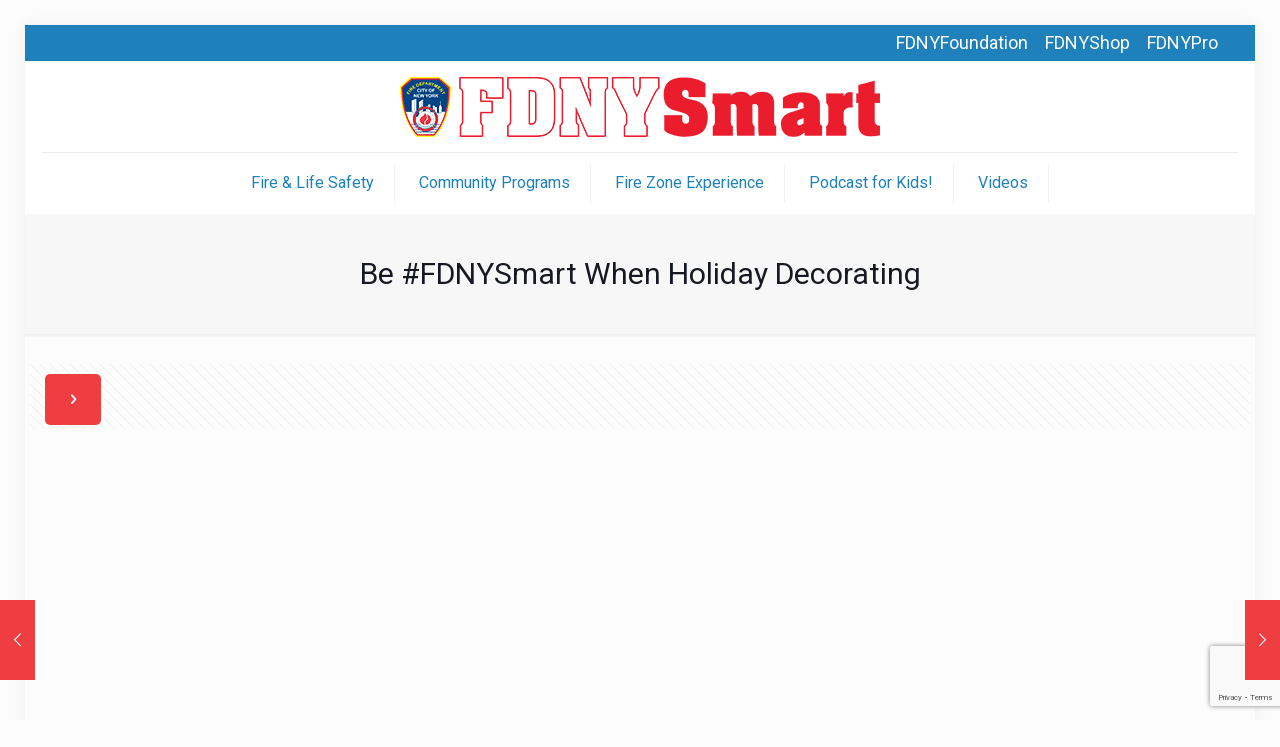

--- FILE ---
content_type: text/html; charset=utf-8
request_url: https://www.google.com/recaptcha/api2/anchor?ar=1&k=6LcE2bQbAAAAAMYzffhTPHMxMghZebKWgzCRmPg2&co=aHR0cHM6Ly93d3cuZmRueXNtYXJ0Lm9yZzo0NDM.&hl=en&v=PoyoqOPhxBO7pBk68S4YbpHZ&size=invisible&anchor-ms=20000&execute-ms=30000&cb=kjexiza3bgtj
body_size: 49839
content:
<!DOCTYPE HTML><html dir="ltr" lang="en"><head><meta http-equiv="Content-Type" content="text/html; charset=UTF-8">
<meta http-equiv="X-UA-Compatible" content="IE=edge">
<title>reCAPTCHA</title>
<style type="text/css">
/* cyrillic-ext */
@font-face {
  font-family: 'Roboto';
  font-style: normal;
  font-weight: 400;
  font-stretch: 100%;
  src: url(//fonts.gstatic.com/s/roboto/v48/KFO7CnqEu92Fr1ME7kSn66aGLdTylUAMa3GUBHMdazTgWw.woff2) format('woff2');
  unicode-range: U+0460-052F, U+1C80-1C8A, U+20B4, U+2DE0-2DFF, U+A640-A69F, U+FE2E-FE2F;
}
/* cyrillic */
@font-face {
  font-family: 'Roboto';
  font-style: normal;
  font-weight: 400;
  font-stretch: 100%;
  src: url(//fonts.gstatic.com/s/roboto/v48/KFO7CnqEu92Fr1ME7kSn66aGLdTylUAMa3iUBHMdazTgWw.woff2) format('woff2');
  unicode-range: U+0301, U+0400-045F, U+0490-0491, U+04B0-04B1, U+2116;
}
/* greek-ext */
@font-face {
  font-family: 'Roboto';
  font-style: normal;
  font-weight: 400;
  font-stretch: 100%;
  src: url(//fonts.gstatic.com/s/roboto/v48/KFO7CnqEu92Fr1ME7kSn66aGLdTylUAMa3CUBHMdazTgWw.woff2) format('woff2');
  unicode-range: U+1F00-1FFF;
}
/* greek */
@font-face {
  font-family: 'Roboto';
  font-style: normal;
  font-weight: 400;
  font-stretch: 100%;
  src: url(//fonts.gstatic.com/s/roboto/v48/KFO7CnqEu92Fr1ME7kSn66aGLdTylUAMa3-UBHMdazTgWw.woff2) format('woff2');
  unicode-range: U+0370-0377, U+037A-037F, U+0384-038A, U+038C, U+038E-03A1, U+03A3-03FF;
}
/* math */
@font-face {
  font-family: 'Roboto';
  font-style: normal;
  font-weight: 400;
  font-stretch: 100%;
  src: url(//fonts.gstatic.com/s/roboto/v48/KFO7CnqEu92Fr1ME7kSn66aGLdTylUAMawCUBHMdazTgWw.woff2) format('woff2');
  unicode-range: U+0302-0303, U+0305, U+0307-0308, U+0310, U+0312, U+0315, U+031A, U+0326-0327, U+032C, U+032F-0330, U+0332-0333, U+0338, U+033A, U+0346, U+034D, U+0391-03A1, U+03A3-03A9, U+03B1-03C9, U+03D1, U+03D5-03D6, U+03F0-03F1, U+03F4-03F5, U+2016-2017, U+2034-2038, U+203C, U+2040, U+2043, U+2047, U+2050, U+2057, U+205F, U+2070-2071, U+2074-208E, U+2090-209C, U+20D0-20DC, U+20E1, U+20E5-20EF, U+2100-2112, U+2114-2115, U+2117-2121, U+2123-214F, U+2190, U+2192, U+2194-21AE, U+21B0-21E5, U+21F1-21F2, U+21F4-2211, U+2213-2214, U+2216-22FF, U+2308-230B, U+2310, U+2319, U+231C-2321, U+2336-237A, U+237C, U+2395, U+239B-23B7, U+23D0, U+23DC-23E1, U+2474-2475, U+25AF, U+25B3, U+25B7, U+25BD, U+25C1, U+25CA, U+25CC, U+25FB, U+266D-266F, U+27C0-27FF, U+2900-2AFF, U+2B0E-2B11, U+2B30-2B4C, U+2BFE, U+3030, U+FF5B, U+FF5D, U+1D400-1D7FF, U+1EE00-1EEFF;
}
/* symbols */
@font-face {
  font-family: 'Roboto';
  font-style: normal;
  font-weight: 400;
  font-stretch: 100%;
  src: url(//fonts.gstatic.com/s/roboto/v48/KFO7CnqEu92Fr1ME7kSn66aGLdTylUAMaxKUBHMdazTgWw.woff2) format('woff2');
  unicode-range: U+0001-000C, U+000E-001F, U+007F-009F, U+20DD-20E0, U+20E2-20E4, U+2150-218F, U+2190, U+2192, U+2194-2199, U+21AF, U+21E6-21F0, U+21F3, U+2218-2219, U+2299, U+22C4-22C6, U+2300-243F, U+2440-244A, U+2460-24FF, U+25A0-27BF, U+2800-28FF, U+2921-2922, U+2981, U+29BF, U+29EB, U+2B00-2BFF, U+4DC0-4DFF, U+FFF9-FFFB, U+10140-1018E, U+10190-1019C, U+101A0, U+101D0-101FD, U+102E0-102FB, U+10E60-10E7E, U+1D2C0-1D2D3, U+1D2E0-1D37F, U+1F000-1F0FF, U+1F100-1F1AD, U+1F1E6-1F1FF, U+1F30D-1F30F, U+1F315, U+1F31C, U+1F31E, U+1F320-1F32C, U+1F336, U+1F378, U+1F37D, U+1F382, U+1F393-1F39F, U+1F3A7-1F3A8, U+1F3AC-1F3AF, U+1F3C2, U+1F3C4-1F3C6, U+1F3CA-1F3CE, U+1F3D4-1F3E0, U+1F3ED, U+1F3F1-1F3F3, U+1F3F5-1F3F7, U+1F408, U+1F415, U+1F41F, U+1F426, U+1F43F, U+1F441-1F442, U+1F444, U+1F446-1F449, U+1F44C-1F44E, U+1F453, U+1F46A, U+1F47D, U+1F4A3, U+1F4B0, U+1F4B3, U+1F4B9, U+1F4BB, U+1F4BF, U+1F4C8-1F4CB, U+1F4D6, U+1F4DA, U+1F4DF, U+1F4E3-1F4E6, U+1F4EA-1F4ED, U+1F4F7, U+1F4F9-1F4FB, U+1F4FD-1F4FE, U+1F503, U+1F507-1F50B, U+1F50D, U+1F512-1F513, U+1F53E-1F54A, U+1F54F-1F5FA, U+1F610, U+1F650-1F67F, U+1F687, U+1F68D, U+1F691, U+1F694, U+1F698, U+1F6AD, U+1F6B2, U+1F6B9-1F6BA, U+1F6BC, U+1F6C6-1F6CF, U+1F6D3-1F6D7, U+1F6E0-1F6EA, U+1F6F0-1F6F3, U+1F6F7-1F6FC, U+1F700-1F7FF, U+1F800-1F80B, U+1F810-1F847, U+1F850-1F859, U+1F860-1F887, U+1F890-1F8AD, U+1F8B0-1F8BB, U+1F8C0-1F8C1, U+1F900-1F90B, U+1F93B, U+1F946, U+1F984, U+1F996, U+1F9E9, U+1FA00-1FA6F, U+1FA70-1FA7C, U+1FA80-1FA89, U+1FA8F-1FAC6, U+1FACE-1FADC, U+1FADF-1FAE9, U+1FAF0-1FAF8, U+1FB00-1FBFF;
}
/* vietnamese */
@font-face {
  font-family: 'Roboto';
  font-style: normal;
  font-weight: 400;
  font-stretch: 100%;
  src: url(//fonts.gstatic.com/s/roboto/v48/KFO7CnqEu92Fr1ME7kSn66aGLdTylUAMa3OUBHMdazTgWw.woff2) format('woff2');
  unicode-range: U+0102-0103, U+0110-0111, U+0128-0129, U+0168-0169, U+01A0-01A1, U+01AF-01B0, U+0300-0301, U+0303-0304, U+0308-0309, U+0323, U+0329, U+1EA0-1EF9, U+20AB;
}
/* latin-ext */
@font-face {
  font-family: 'Roboto';
  font-style: normal;
  font-weight: 400;
  font-stretch: 100%;
  src: url(//fonts.gstatic.com/s/roboto/v48/KFO7CnqEu92Fr1ME7kSn66aGLdTylUAMa3KUBHMdazTgWw.woff2) format('woff2');
  unicode-range: U+0100-02BA, U+02BD-02C5, U+02C7-02CC, U+02CE-02D7, U+02DD-02FF, U+0304, U+0308, U+0329, U+1D00-1DBF, U+1E00-1E9F, U+1EF2-1EFF, U+2020, U+20A0-20AB, U+20AD-20C0, U+2113, U+2C60-2C7F, U+A720-A7FF;
}
/* latin */
@font-face {
  font-family: 'Roboto';
  font-style: normal;
  font-weight: 400;
  font-stretch: 100%;
  src: url(//fonts.gstatic.com/s/roboto/v48/KFO7CnqEu92Fr1ME7kSn66aGLdTylUAMa3yUBHMdazQ.woff2) format('woff2');
  unicode-range: U+0000-00FF, U+0131, U+0152-0153, U+02BB-02BC, U+02C6, U+02DA, U+02DC, U+0304, U+0308, U+0329, U+2000-206F, U+20AC, U+2122, U+2191, U+2193, U+2212, U+2215, U+FEFF, U+FFFD;
}
/* cyrillic-ext */
@font-face {
  font-family: 'Roboto';
  font-style: normal;
  font-weight: 500;
  font-stretch: 100%;
  src: url(//fonts.gstatic.com/s/roboto/v48/KFO7CnqEu92Fr1ME7kSn66aGLdTylUAMa3GUBHMdazTgWw.woff2) format('woff2');
  unicode-range: U+0460-052F, U+1C80-1C8A, U+20B4, U+2DE0-2DFF, U+A640-A69F, U+FE2E-FE2F;
}
/* cyrillic */
@font-face {
  font-family: 'Roboto';
  font-style: normal;
  font-weight: 500;
  font-stretch: 100%;
  src: url(//fonts.gstatic.com/s/roboto/v48/KFO7CnqEu92Fr1ME7kSn66aGLdTylUAMa3iUBHMdazTgWw.woff2) format('woff2');
  unicode-range: U+0301, U+0400-045F, U+0490-0491, U+04B0-04B1, U+2116;
}
/* greek-ext */
@font-face {
  font-family: 'Roboto';
  font-style: normal;
  font-weight: 500;
  font-stretch: 100%;
  src: url(//fonts.gstatic.com/s/roboto/v48/KFO7CnqEu92Fr1ME7kSn66aGLdTylUAMa3CUBHMdazTgWw.woff2) format('woff2');
  unicode-range: U+1F00-1FFF;
}
/* greek */
@font-face {
  font-family: 'Roboto';
  font-style: normal;
  font-weight: 500;
  font-stretch: 100%;
  src: url(//fonts.gstatic.com/s/roboto/v48/KFO7CnqEu92Fr1ME7kSn66aGLdTylUAMa3-UBHMdazTgWw.woff2) format('woff2');
  unicode-range: U+0370-0377, U+037A-037F, U+0384-038A, U+038C, U+038E-03A1, U+03A3-03FF;
}
/* math */
@font-face {
  font-family: 'Roboto';
  font-style: normal;
  font-weight: 500;
  font-stretch: 100%;
  src: url(//fonts.gstatic.com/s/roboto/v48/KFO7CnqEu92Fr1ME7kSn66aGLdTylUAMawCUBHMdazTgWw.woff2) format('woff2');
  unicode-range: U+0302-0303, U+0305, U+0307-0308, U+0310, U+0312, U+0315, U+031A, U+0326-0327, U+032C, U+032F-0330, U+0332-0333, U+0338, U+033A, U+0346, U+034D, U+0391-03A1, U+03A3-03A9, U+03B1-03C9, U+03D1, U+03D5-03D6, U+03F0-03F1, U+03F4-03F5, U+2016-2017, U+2034-2038, U+203C, U+2040, U+2043, U+2047, U+2050, U+2057, U+205F, U+2070-2071, U+2074-208E, U+2090-209C, U+20D0-20DC, U+20E1, U+20E5-20EF, U+2100-2112, U+2114-2115, U+2117-2121, U+2123-214F, U+2190, U+2192, U+2194-21AE, U+21B0-21E5, U+21F1-21F2, U+21F4-2211, U+2213-2214, U+2216-22FF, U+2308-230B, U+2310, U+2319, U+231C-2321, U+2336-237A, U+237C, U+2395, U+239B-23B7, U+23D0, U+23DC-23E1, U+2474-2475, U+25AF, U+25B3, U+25B7, U+25BD, U+25C1, U+25CA, U+25CC, U+25FB, U+266D-266F, U+27C0-27FF, U+2900-2AFF, U+2B0E-2B11, U+2B30-2B4C, U+2BFE, U+3030, U+FF5B, U+FF5D, U+1D400-1D7FF, U+1EE00-1EEFF;
}
/* symbols */
@font-face {
  font-family: 'Roboto';
  font-style: normal;
  font-weight: 500;
  font-stretch: 100%;
  src: url(//fonts.gstatic.com/s/roboto/v48/KFO7CnqEu92Fr1ME7kSn66aGLdTylUAMaxKUBHMdazTgWw.woff2) format('woff2');
  unicode-range: U+0001-000C, U+000E-001F, U+007F-009F, U+20DD-20E0, U+20E2-20E4, U+2150-218F, U+2190, U+2192, U+2194-2199, U+21AF, U+21E6-21F0, U+21F3, U+2218-2219, U+2299, U+22C4-22C6, U+2300-243F, U+2440-244A, U+2460-24FF, U+25A0-27BF, U+2800-28FF, U+2921-2922, U+2981, U+29BF, U+29EB, U+2B00-2BFF, U+4DC0-4DFF, U+FFF9-FFFB, U+10140-1018E, U+10190-1019C, U+101A0, U+101D0-101FD, U+102E0-102FB, U+10E60-10E7E, U+1D2C0-1D2D3, U+1D2E0-1D37F, U+1F000-1F0FF, U+1F100-1F1AD, U+1F1E6-1F1FF, U+1F30D-1F30F, U+1F315, U+1F31C, U+1F31E, U+1F320-1F32C, U+1F336, U+1F378, U+1F37D, U+1F382, U+1F393-1F39F, U+1F3A7-1F3A8, U+1F3AC-1F3AF, U+1F3C2, U+1F3C4-1F3C6, U+1F3CA-1F3CE, U+1F3D4-1F3E0, U+1F3ED, U+1F3F1-1F3F3, U+1F3F5-1F3F7, U+1F408, U+1F415, U+1F41F, U+1F426, U+1F43F, U+1F441-1F442, U+1F444, U+1F446-1F449, U+1F44C-1F44E, U+1F453, U+1F46A, U+1F47D, U+1F4A3, U+1F4B0, U+1F4B3, U+1F4B9, U+1F4BB, U+1F4BF, U+1F4C8-1F4CB, U+1F4D6, U+1F4DA, U+1F4DF, U+1F4E3-1F4E6, U+1F4EA-1F4ED, U+1F4F7, U+1F4F9-1F4FB, U+1F4FD-1F4FE, U+1F503, U+1F507-1F50B, U+1F50D, U+1F512-1F513, U+1F53E-1F54A, U+1F54F-1F5FA, U+1F610, U+1F650-1F67F, U+1F687, U+1F68D, U+1F691, U+1F694, U+1F698, U+1F6AD, U+1F6B2, U+1F6B9-1F6BA, U+1F6BC, U+1F6C6-1F6CF, U+1F6D3-1F6D7, U+1F6E0-1F6EA, U+1F6F0-1F6F3, U+1F6F7-1F6FC, U+1F700-1F7FF, U+1F800-1F80B, U+1F810-1F847, U+1F850-1F859, U+1F860-1F887, U+1F890-1F8AD, U+1F8B0-1F8BB, U+1F8C0-1F8C1, U+1F900-1F90B, U+1F93B, U+1F946, U+1F984, U+1F996, U+1F9E9, U+1FA00-1FA6F, U+1FA70-1FA7C, U+1FA80-1FA89, U+1FA8F-1FAC6, U+1FACE-1FADC, U+1FADF-1FAE9, U+1FAF0-1FAF8, U+1FB00-1FBFF;
}
/* vietnamese */
@font-face {
  font-family: 'Roboto';
  font-style: normal;
  font-weight: 500;
  font-stretch: 100%;
  src: url(//fonts.gstatic.com/s/roboto/v48/KFO7CnqEu92Fr1ME7kSn66aGLdTylUAMa3OUBHMdazTgWw.woff2) format('woff2');
  unicode-range: U+0102-0103, U+0110-0111, U+0128-0129, U+0168-0169, U+01A0-01A1, U+01AF-01B0, U+0300-0301, U+0303-0304, U+0308-0309, U+0323, U+0329, U+1EA0-1EF9, U+20AB;
}
/* latin-ext */
@font-face {
  font-family: 'Roboto';
  font-style: normal;
  font-weight: 500;
  font-stretch: 100%;
  src: url(//fonts.gstatic.com/s/roboto/v48/KFO7CnqEu92Fr1ME7kSn66aGLdTylUAMa3KUBHMdazTgWw.woff2) format('woff2');
  unicode-range: U+0100-02BA, U+02BD-02C5, U+02C7-02CC, U+02CE-02D7, U+02DD-02FF, U+0304, U+0308, U+0329, U+1D00-1DBF, U+1E00-1E9F, U+1EF2-1EFF, U+2020, U+20A0-20AB, U+20AD-20C0, U+2113, U+2C60-2C7F, U+A720-A7FF;
}
/* latin */
@font-face {
  font-family: 'Roboto';
  font-style: normal;
  font-weight: 500;
  font-stretch: 100%;
  src: url(//fonts.gstatic.com/s/roboto/v48/KFO7CnqEu92Fr1ME7kSn66aGLdTylUAMa3yUBHMdazQ.woff2) format('woff2');
  unicode-range: U+0000-00FF, U+0131, U+0152-0153, U+02BB-02BC, U+02C6, U+02DA, U+02DC, U+0304, U+0308, U+0329, U+2000-206F, U+20AC, U+2122, U+2191, U+2193, U+2212, U+2215, U+FEFF, U+FFFD;
}
/* cyrillic-ext */
@font-face {
  font-family: 'Roboto';
  font-style: normal;
  font-weight: 900;
  font-stretch: 100%;
  src: url(//fonts.gstatic.com/s/roboto/v48/KFO7CnqEu92Fr1ME7kSn66aGLdTylUAMa3GUBHMdazTgWw.woff2) format('woff2');
  unicode-range: U+0460-052F, U+1C80-1C8A, U+20B4, U+2DE0-2DFF, U+A640-A69F, U+FE2E-FE2F;
}
/* cyrillic */
@font-face {
  font-family: 'Roboto';
  font-style: normal;
  font-weight: 900;
  font-stretch: 100%;
  src: url(//fonts.gstatic.com/s/roboto/v48/KFO7CnqEu92Fr1ME7kSn66aGLdTylUAMa3iUBHMdazTgWw.woff2) format('woff2');
  unicode-range: U+0301, U+0400-045F, U+0490-0491, U+04B0-04B1, U+2116;
}
/* greek-ext */
@font-face {
  font-family: 'Roboto';
  font-style: normal;
  font-weight: 900;
  font-stretch: 100%;
  src: url(//fonts.gstatic.com/s/roboto/v48/KFO7CnqEu92Fr1ME7kSn66aGLdTylUAMa3CUBHMdazTgWw.woff2) format('woff2');
  unicode-range: U+1F00-1FFF;
}
/* greek */
@font-face {
  font-family: 'Roboto';
  font-style: normal;
  font-weight: 900;
  font-stretch: 100%;
  src: url(//fonts.gstatic.com/s/roboto/v48/KFO7CnqEu92Fr1ME7kSn66aGLdTylUAMa3-UBHMdazTgWw.woff2) format('woff2');
  unicode-range: U+0370-0377, U+037A-037F, U+0384-038A, U+038C, U+038E-03A1, U+03A3-03FF;
}
/* math */
@font-face {
  font-family: 'Roboto';
  font-style: normal;
  font-weight: 900;
  font-stretch: 100%;
  src: url(//fonts.gstatic.com/s/roboto/v48/KFO7CnqEu92Fr1ME7kSn66aGLdTylUAMawCUBHMdazTgWw.woff2) format('woff2');
  unicode-range: U+0302-0303, U+0305, U+0307-0308, U+0310, U+0312, U+0315, U+031A, U+0326-0327, U+032C, U+032F-0330, U+0332-0333, U+0338, U+033A, U+0346, U+034D, U+0391-03A1, U+03A3-03A9, U+03B1-03C9, U+03D1, U+03D5-03D6, U+03F0-03F1, U+03F4-03F5, U+2016-2017, U+2034-2038, U+203C, U+2040, U+2043, U+2047, U+2050, U+2057, U+205F, U+2070-2071, U+2074-208E, U+2090-209C, U+20D0-20DC, U+20E1, U+20E5-20EF, U+2100-2112, U+2114-2115, U+2117-2121, U+2123-214F, U+2190, U+2192, U+2194-21AE, U+21B0-21E5, U+21F1-21F2, U+21F4-2211, U+2213-2214, U+2216-22FF, U+2308-230B, U+2310, U+2319, U+231C-2321, U+2336-237A, U+237C, U+2395, U+239B-23B7, U+23D0, U+23DC-23E1, U+2474-2475, U+25AF, U+25B3, U+25B7, U+25BD, U+25C1, U+25CA, U+25CC, U+25FB, U+266D-266F, U+27C0-27FF, U+2900-2AFF, U+2B0E-2B11, U+2B30-2B4C, U+2BFE, U+3030, U+FF5B, U+FF5D, U+1D400-1D7FF, U+1EE00-1EEFF;
}
/* symbols */
@font-face {
  font-family: 'Roboto';
  font-style: normal;
  font-weight: 900;
  font-stretch: 100%;
  src: url(//fonts.gstatic.com/s/roboto/v48/KFO7CnqEu92Fr1ME7kSn66aGLdTylUAMaxKUBHMdazTgWw.woff2) format('woff2');
  unicode-range: U+0001-000C, U+000E-001F, U+007F-009F, U+20DD-20E0, U+20E2-20E4, U+2150-218F, U+2190, U+2192, U+2194-2199, U+21AF, U+21E6-21F0, U+21F3, U+2218-2219, U+2299, U+22C4-22C6, U+2300-243F, U+2440-244A, U+2460-24FF, U+25A0-27BF, U+2800-28FF, U+2921-2922, U+2981, U+29BF, U+29EB, U+2B00-2BFF, U+4DC0-4DFF, U+FFF9-FFFB, U+10140-1018E, U+10190-1019C, U+101A0, U+101D0-101FD, U+102E0-102FB, U+10E60-10E7E, U+1D2C0-1D2D3, U+1D2E0-1D37F, U+1F000-1F0FF, U+1F100-1F1AD, U+1F1E6-1F1FF, U+1F30D-1F30F, U+1F315, U+1F31C, U+1F31E, U+1F320-1F32C, U+1F336, U+1F378, U+1F37D, U+1F382, U+1F393-1F39F, U+1F3A7-1F3A8, U+1F3AC-1F3AF, U+1F3C2, U+1F3C4-1F3C6, U+1F3CA-1F3CE, U+1F3D4-1F3E0, U+1F3ED, U+1F3F1-1F3F3, U+1F3F5-1F3F7, U+1F408, U+1F415, U+1F41F, U+1F426, U+1F43F, U+1F441-1F442, U+1F444, U+1F446-1F449, U+1F44C-1F44E, U+1F453, U+1F46A, U+1F47D, U+1F4A3, U+1F4B0, U+1F4B3, U+1F4B9, U+1F4BB, U+1F4BF, U+1F4C8-1F4CB, U+1F4D6, U+1F4DA, U+1F4DF, U+1F4E3-1F4E6, U+1F4EA-1F4ED, U+1F4F7, U+1F4F9-1F4FB, U+1F4FD-1F4FE, U+1F503, U+1F507-1F50B, U+1F50D, U+1F512-1F513, U+1F53E-1F54A, U+1F54F-1F5FA, U+1F610, U+1F650-1F67F, U+1F687, U+1F68D, U+1F691, U+1F694, U+1F698, U+1F6AD, U+1F6B2, U+1F6B9-1F6BA, U+1F6BC, U+1F6C6-1F6CF, U+1F6D3-1F6D7, U+1F6E0-1F6EA, U+1F6F0-1F6F3, U+1F6F7-1F6FC, U+1F700-1F7FF, U+1F800-1F80B, U+1F810-1F847, U+1F850-1F859, U+1F860-1F887, U+1F890-1F8AD, U+1F8B0-1F8BB, U+1F8C0-1F8C1, U+1F900-1F90B, U+1F93B, U+1F946, U+1F984, U+1F996, U+1F9E9, U+1FA00-1FA6F, U+1FA70-1FA7C, U+1FA80-1FA89, U+1FA8F-1FAC6, U+1FACE-1FADC, U+1FADF-1FAE9, U+1FAF0-1FAF8, U+1FB00-1FBFF;
}
/* vietnamese */
@font-face {
  font-family: 'Roboto';
  font-style: normal;
  font-weight: 900;
  font-stretch: 100%;
  src: url(//fonts.gstatic.com/s/roboto/v48/KFO7CnqEu92Fr1ME7kSn66aGLdTylUAMa3OUBHMdazTgWw.woff2) format('woff2');
  unicode-range: U+0102-0103, U+0110-0111, U+0128-0129, U+0168-0169, U+01A0-01A1, U+01AF-01B0, U+0300-0301, U+0303-0304, U+0308-0309, U+0323, U+0329, U+1EA0-1EF9, U+20AB;
}
/* latin-ext */
@font-face {
  font-family: 'Roboto';
  font-style: normal;
  font-weight: 900;
  font-stretch: 100%;
  src: url(//fonts.gstatic.com/s/roboto/v48/KFO7CnqEu92Fr1ME7kSn66aGLdTylUAMa3KUBHMdazTgWw.woff2) format('woff2');
  unicode-range: U+0100-02BA, U+02BD-02C5, U+02C7-02CC, U+02CE-02D7, U+02DD-02FF, U+0304, U+0308, U+0329, U+1D00-1DBF, U+1E00-1E9F, U+1EF2-1EFF, U+2020, U+20A0-20AB, U+20AD-20C0, U+2113, U+2C60-2C7F, U+A720-A7FF;
}
/* latin */
@font-face {
  font-family: 'Roboto';
  font-style: normal;
  font-weight: 900;
  font-stretch: 100%;
  src: url(//fonts.gstatic.com/s/roboto/v48/KFO7CnqEu92Fr1ME7kSn66aGLdTylUAMa3yUBHMdazQ.woff2) format('woff2');
  unicode-range: U+0000-00FF, U+0131, U+0152-0153, U+02BB-02BC, U+02C6, U+02DA, U+02DC, U+0304, U+0308, U+0329, U+2000-206F, U+20AC, U+2122, U+2191, U+2193, U+2212, U+2215, U+FEFF, U+FFFD;
}

</style>
<link rel="stylesheet" type="text/css" href="https://www.gstatic.com/recaptcha/releases/PoyoqOPhxBO7pBk68S4YbpHZ/styles__ltr.css">
<script nonce="VHCYhHds3ELvNNzO_ccAjw" type="text/javascript">window['__recaptcha_api'] = 'https://www.google.com/recaptcha/api2/';</script>
<script type="text/javascript" src="https://www.gstatic.com/recaptcha/releases/PoyoqOPhxBO7pBk68S4YbpHZ/recaptcha__en.js" nonce="VHCYhHds3ELvNNzO_ccAjw">
      
    </script></head>
<body><div id="rc-anchor-alert" class="rc-anchor-alert"></div>
<input type="hidden" id="recaptcha-token" value="[base64]">
<script type="text/javascript" nonce="VHCYhHds3ELvNNzO_ccAjw">
      recaptcha.anchor.Main.init("[\x22ainput\x22,[\x22bgdata\x22,\x22\x22,\[base64]/[base64]/[base64]/[base64]/cjw8ejpyPj4+eil9Y2F0Y2gobCl7dGhyb3cgbDt9fSxIPWZ1bmN0aW9uKHcsdCx6KXtpZih3PT0xOTR8fHc9PTIwOCl0LnZbd10/dC52W3ddLmNvbmNhdCh6KTp0LnZbd109b2Yoeix0KTtlbHNle2lmKHQuYkImJnchPTMxNylyZXR1cm47dz09NjZ8fHc9PTEyMnx8dz09NDcwfHx3PT00NHx8dz09NDE2fHx3PT0zOTd8fHc9PTQyMXx8dz09Njh8fHc9PTcwfHx3PT0xODQ/[base64]/[base64]/[base64]/bmV3IGRbVl0oSlswXSk6cD09Mj9uZXcgZFtWXShKWzBdLEpbMV0pOnA9PTM/bmV3IGRbVl0oSlswXSxKWzFdLEpbMl0pOnA9PTQ/[base64]/[base64]/[base64]/[base64]\x22,\[base64]\x22,\[base64]/DqcODwpzCtcKKCjzDq2jDkMONDMO8w5Vib0UcbwXDq31Fwq/Dm1ZEbMOjwq7Cl8OOXhYPwrIowrHDuzrDqFYXwo8ZeMOsMB91w7TDilDCtjdcc1XCnQxhdcKGLMOXwrjDsVMcwoFkWcOrw4jDt8KjC8KSw4rDhsKpw41Fw6EtdMK6wr/DtsKyIxlpVMO/cMOIBMOXwqZ4YXdBwpkEw70ofgE4LyTDim95AcKhQG8Jdnk/[base64]/f1PCmsOBw6dLw59za8K5IcOYJcK2woVta8Okw7xOw4/DnEtiJixkNsOxw5tKPMOUWzYBD0ArdsKVccOzwpA2w6MowoB/Z8OyPMKkJ8OibHvCuCNPw7JYw5vClMKAVxprZsK/[base64]/ClDLCtMO7NcOgJGMUXms6f8OGw543a8OJwpA4wp8TdUsNwpXDh25DwqfDuFvDk8KVNsK/wrNCT8K8QcOUdsOxwpTDqUN7w5bCr8OUw6IZw7XDu8Oww77CjXDCgcOFw5o4ZhbClMO9czRNI8KhwpwYw5cnIzoewrQrwpdgZRrDuSAkOsK9O8OMF8KBwp8Rw6wmwr3DukpOVEHDu1E7w79zXX5fHsKQwqzDlR8hUmHDtmrClsOkEcOQwqPDhsOkRBUqFBdEVy/DmkPCvXfDrismw7V7w6Z8woFtSTUJBMK3YBBRw4J4OHHCpsKoDUbCgsOsasKpN8OUwpjCmMKUw7MWw7FGwooyUMOCUsK/w73DtMOdwopoMcKVw4R4wo3CmMOCFMOAwoBhwpg6cXVDKhskwrnCrsKOUcKMw7A3w5TDmsKoIcOLw7HCvR/[base64]/L3t/OsOOw7NYRWBLwoXDsAs8b8KUw6LCn8KvHG7DrDN+dA7CnRrDpMKRwo7CshvCjcKAw6rCkU7Cjz3DnBsHQcOMMmkiE23DsyR8U20Ywr/DpsOjU3xuaWTCnMOkwqB0MQYZBR7CksOiw5vDiMKMw5rCoDjDo8OPw57CjlF2wp3DhsOZwpvCrsKWU0bDmcOewq5yw6MxwrTDt8O/w7tpw60vNB9ZScOkGjDCsRfCoMOGDsK6McOrwonDuMKmJsKyw7cGI8KpE1rCi3w9w4QMB8O/[base64]/[base64]/[base64]/Cl2DCvh7CpUPCkQLCtXnCqWscQ0Eiwo4DwrLDhFFCwonDuMO4wpbDicOAwrcBwpI9A8Kjwr5tLlIBw5x4HMOPw75kw5kwW31Mw6YUfE/[base64]/CicOKIQTCoSDDnsObbQnCgT1AwqkbwpDCpsOCIkbDk8OTw4Riw5rCu27DmBrCosKnYSsOU8K1RsOowrDDgMKhccO1UhR6ATs+wofCg0/DnsOFwpnCt8O9V8KeTSTCsx91wp7DqsOZwqXDpsKFGyjCskE1wozCj8Kow75qXDLCh2gAwrx9wp3DmHxjGMOyUR3CscK1wohgeS0gbMK1wr4yw4zChcO3wps+wrnDpXUww7ZUNcO0HsOQwrlAw4zCmcKCw5vCiVJdehbDnFAuNsOQw6jCvmN8OsK/D8K2wpjDnDhELFjDuMKFAQzCuRIfKMOcw7PDjcKnV2/[base64]/ConJSXMOQQcKtAhXCicKDwq/DmkrDrsOEChXDn8O5wqJMw4g8WRl5UBLDksO7I8OSbX9AEcO4w4UXwpHDvw7DmlcmwojDosOfHMKWE1PDphRYw5NxwpnDhMK3ckrDuXVmL8Oywq/DqcOoRMOww67CoHbDgRczc8ObYxlfdsK8UcKgwrwrw5V0wp3ClMOjw5bCmnF2w6DCuFYlZMK6wrk0L8K8IgQDfMOLw4LDq8O0w53CtVbCmsKvw4PDk17DoHXDjCPDl8KSAFPDvy7CszbDsDolwpArwpRSwr/CiyU3wp7DoksVw5jCphzClXnDhxHCpcKWwp8QwqLDisOUMSjCmynDrAFhUXPDvsOzw6vCuMOcBcOew5Jmw4HCmg1yw7jDp2JzSsOVw7TChsO7R8OGwqIvw5/CjMOhR8OGwpbCvmzDhMOiHSQdLgNWwp3DtgvCscOtwrhIwpvDl8KSwoPCtsOrw4AjfH0nwp4rwpRLKjwRecKUJXvCnTdzCcOGwowhwrcIwrvCo1vCqMO4YgLDusKBwrBOw50GOMOswp/CoXBeIcKywo4YamHClQVqw6PDsz/CisKvGsKMBMKoMsOsw4UYwovCmMOUBsOTw5LCqsO3ayY8wrYGw77DgcOhGsKqwq5dwrDChsK9wqMDBkTCtMKSJMO0BMOQN3oZw4QoRjcNw6/DgsKTwqZiGMKtA8OWMcKpwpXDkU/Cv2ZTw53DqsOyw7/DrQPCgWoPw60HSGrChwZpYMOlw5lIwrXDs8K/PRMMP8KXOMKowq3Cg8K2wo3CsMKrCwbDjsOnfMKlw5LDrQzCnsKnLkp0wr1JwrTDkcKjw7k3AsKxaF/[base64]/[base64]/TWMAasKCw4oVYWZcD1LDm8KMwqzCt8K+w4Uieycjwo/CizrCszPDvMO4woUUPcO9OlRTw4ReJ8K+wrcuBMODwo0jwrbDq37Ct8OwKMO3d8K3HcKkf8KwW8Oawp8wWyLDnnPCqigSwoN2wrY8fnEiHMKtB8OjL8OdeMOaYMKSwpHCs1HDosKuwpISTcK4N8K6wpk/BMKQR8Kywp3CrhoKwr0jTR/Dv8OWeMOxPMODwrUdw5XCqcOmIhR5JMKTC8OCJcOSDgsnNsKxw5nDnBfDmsOmw6ggTsKUZnwkc8KVwprDh8OFEcOlw7FFGsOWw70MZGrCkU3DjsKiwqtPQMKKw4NkDgplwoliPcKaAMK1w7I/MsOrKCQ2w4zCu8OCwpUpw6nDhcKVW2/CoWHDqjQ1I8OVw4UXwpTCoUsxbn8XG0Q6wp8oeEZeB8OcP0s+KX/Ch8KNdcORwq7DisOGwpLCjSYsLsOWwo/DnhVkIsOaw4V5KHrDkx1+PRg/wqzDmcKowoHDtWvCqjR9J8OFbUI6w5/DiFZLw7HDow7Ck1liwrbCkC8fIzbDukdWw7PCl0HCt8Oiw5t+csKVw5NMNQnDgxrDjVxCMcKUw7Q3GcOZIQwbLm4lFE3ClTFcYcONTsOxwq8pdVpOwqphworDpFoHVcOkLMOwTAfDozJXd8Ofw4/Cv8OBMsOVw48hw6PDrgEHOlZpGMOaO37CssOkw441JsOBwqAuLEU/w5DDk8OBwo7DnsKuGMKNw5AJSMObwofDgh3DvMKiLcKCwp1yw43DhGUta0jDlsK+OBkwB8OKL2ZUJDzCvVrDlcOFwoDDmCAXYCYdBjrCiMO6QcKoOC87wo4rB8OHw7FlBMOPMcOVwrV8MFJ9wqPDvsOMQz/DrcKow753w47DnMKuw6PDvmXDtsOEwoR5H8KNbnfCtcOaw6XDjCF+A8KVwoR5wp3Duxgcw4vCocKLw5nDmMK1w6EXw4bChsOqwr9wJjtkDmMSRCTCgj1BT2Uof3QQwp8Mw45iUsOzw4IDGCHDpsKPB8KFw7Qow71QwrrCqMKNTnZWdUrCi3ocw5/CjidYwozChsOhYMK9dxzDvsOQO3rCqjl1IkbDrsOGwqt1OMOkwpwQw6Buwqgpw7rDosKDXMO/wr0Jw4IJXcOnAMKxw6PDhsKLIXNIw7jCr3I3XnZxa8KSPyd5wpXDpETCuSdRScKAQMKhazfCtUXDicOFw6PCssOgw7wOG1nCsjdTwp1ocBASIcKmXUVJU3jDj29ZRhJTaG0+elgBbErDtSRWQ8KTw74Jw6zCvcO0U8OPw5Alwrt6X3rDjcO6wplORj/DoTo0woPDo8KNV8Odwol1FsK6wpjDvcOpwqHDgB/CncOXw4p9MzTDnsK+N8KpP8KdPg1jPkBVA2nDucKZw5XCuk3Ct8KHwpwwQsOvwrZXSMK+UcOFA8OiIU/DgxHDrcKwSGLDisKrQXk5UsKAJxhZaMKoISPDvMKVwpgUwpfCqsKIwrt2wpAswpLDqFnDon3CtMKmHcK1Bz/CqcKVBWfCr8KtNcOHw5NiwqFsTTNHw6x6ZB/Co8OhwonDuE0ew7FDfMKKZcOwEsKWwpJRIkFsw7HDp8KKBcKYw5nCnsOfJW9Se8KAw5XDhsK5w5bCnMKCP0fCrcOXw53CoWPDuSvDjC02Ti/DpsKWwo8LLsOlw7J+HcOKRsORwrIGZlXCqzzCpXrDj1XDtcOaNAfDmlkKw7/DsWnDo8OWHUBmw5bCvMOVw5Qnw69GPHR7akdyK8OPwrBrw58tw5/DvQFpw6QHw5JrwqQYwpLDjsKRHMOPF1wZG8KPwroOMcKAw43DlMKbw5d+d8Ofw5FcckYcd8OZaVvChsOowqA7woEHwoHDpcO5GsOdXXHCvsK+wr0cPsK/[base64]/CisKpVWxMw4XCp0gHw7PCk17DmsKowqs/HMKiwqdrasOqFDfDo21AwoNrw7wWwqrCrifDscKoYn/DlC3CgyLCiSfCjGxxwpAVXV7Ci3LChndSdMKuw4/Cq8KyIyTCuXp2w6HDv8OfwoFkbErDjsKiYMKkAsOww7BAHgHDqsOxMR7DtcKODllEQMOVw6LCnTPCu8Kuw4/ChgXCkBgmw7HDt8KaQMK4w7HCp8KGw5XCqETDqyYVIMKYMUHCj0bDuW8dQsK3cT8fw5sRCTl3KMOHwrPCl8KRU8KSw4/[base64]/DlsKGwq47FH3CqyfCoMKsaAlFWsKXEznDmXPCjlR2UxUnw6/DrcKFwr3Cn2HDmMK3woIkDcKdw7rCmGjCpsKRScKlwp4BPsK3wrXDpVzDlgzCkMK+wpLCrgDDlMKcaMOKw5DCi0MYG8K2wptGKMOsYSguYcKrw7BvwpJcw7rCkV0pwpzDkFgVc3UPc8KuHApaGB7Dn1BVXTMDIiU6aiTCnxjCqRLCpB7Cs8KmcTrCmS3DsVVNw4/Cmykmwpwsw7jDlSrCsFk/D1bCkG8Sw5fDjk/Dk8OjXj/DjWsfwrZSc2XCosK2w5Z1w7PCpBQEHh8LwqUtScOPNSDCsMKsw5YobMKCNMK4w5MmwpZvwqBcw4bCosKBXhXCjjLChMKxXMKyw6QLw6jCrMOXw5vDowjCl37Dhjo8FcKwwrYdwqpMw5VQUMOQRcO6wrPCnsOseC/[base64]/DhBIWw5/CpDDDsm8Jw4LCqcKCf8K3w5zDnMOmw5wywoRzw5/Ct0gjw4x5w7RfYMOTwqPDpcOkLcKrwpPCgzXCmsKEwo7CisKbbW3CscOlw4gDwpxkwqwkw74/[base64]/Co8KOwo/CtsOXLsOJw5zCsMKyw5HCsBbCqUc4wofDjsOzwrs4wr4sw5/CncKHw5AFe8KdK8KyZ8K5w5jDlHkiakACwq3ChAQqw5jCkMO6w4FEFMO3w5Bfw6XCvsK3wr9IwpBqFEZNdcKSw6kew7h9XmnCjsOaGQBjw64eUhXDicOlw5gWZ8K7wp/[base64]/DrsK8RMOcYxQgwpAnZMOQcALDuQIFXcK6L8K7XcKnWcOaw7rDsMOLw4XChsKJIsOzV8KXw4bDtgRhwpTDv2jCtMKuZ1PDn00/[base64]/w6lUwprCpTXCsjHCkStcw78bwrwLw4vDoMKewq7ChcKhKFTDo8OTajYdw51Ywpl+w5Bqw4AjD1ldw6LDt8OUw57Cu8KfwrxbXFRUwrZbcX/Ch8OjwrLCg8Ofw78ewooLWHZ7KDV/[base64]/Ci8OwwqrChcOZHsOKV8KpTcKWwqbCmC4xFsOYN8KCDMKIwrEWw63DjkTChSxXwo5ydGjDullUalfCrMKDw6E2wowMFMOma8Ktw6/Cg8K8M2bCs8OwbsOtfDgULMOrcjk4N8ONw6Yrw5fDqknDqg3Cplx2N1QdY8KQwpDDscK8bV7DucKqAsOYC8O5wp/[base64]/wo9uZcOLwrszw4BRwoTDiSPCtGtGLHV7w53CrsOoI0EAwq/Du8Kxw6jCv8OeLRzCjMKGVGPCmzfDkHbDjcOuw6vCnAZYwpUReT1XIcKZDXfDq2MmG0TChsKQw5zDqsKeJjDDncOaw4kIIMKbw73DvcO7w4LCtMKfWMOXwrtxw4E8wpXClMKEwr7Dh8OTwofDk8KRw4TDhFg9UybCi8KLG8KpJRRhw5dAw6LDh8KLw5/ClG7CnMODw57Dqj9qOFRRKFzDo1LDg8Ofw4U/wqE3NsK5wpvCssOlw4MZw5tRw7YbwrVJwr1nCsOcFcKrEMO1QMKfw5g9AcOJSMOMwq3DpATCqcO9VVjClMOow75Hwot/Xk5wSCjDglVOwoLCpMOUWlI3wpfCsgbDnAcZVcKlXGV1TjcwOsK3X0VrY8O5PsO2Sx/DsMO8bTvDtMKtwox3IBDClcKawprDp1PDgV/DslV6w5nCosO3J8O6U8O/[base64]/w4JSJxnDl8O8w77DshEYwq7CjS3DucOIJj16w7htFMOiw4RfL8KdQsKFVsO8wrfClMKBwpU2J8OKw5d/El/CsywKJlfDnAZjScKqMsOIEAwbw5dXwovDgcODZ8Okw5zDicKRe8KyaMO2Z8Omwq/DjljCvwMlVEwHwrvCjsOsDsO6w7HDnsKyaXs3cHBmEsO9S2rDuMOxD2PCnkgMW8KHwq7CuMOVw7wQQsKmF8K+wpARw68OdivCpMOjw5bCqcKaSh0gw5wTw5jCv8K6YsK/GsOqc8KnCsKNN3gLw6YDS2sRMBzCrFJlw77DoR1xwoJMSD5WXMKdDsKkwrs/JcKDCgIfwpAqdMOIw4QqdcK2w7JOw5oyHSPDp8O7w5l7McOlwq5wR8O1HzvCgFLCq2PCgRzDmizClRZIcsO+LsOlw4wDFDs+HcKYwr3Cti4tUsKww6RaIsK3KMOTwrEuwrgDwpwIw5zCt2/CpsO9fcKHEcO3Az7DtMK2wqMOKUTDpl1Cw6Vxw4rDglEew5E4XHhTbkLCgT0bH8KFJcK/w69taMOlw6DCvsOjwqgyISrCmcKUw4rDv8KcdcKCVC1OMEkgwooKw5cZwrhZwpDCgkbCqcKSw7Aow6ZlPcOQEy3CripYw6/CnsKhwrHCrSHDgAcwQcOtIcKNLMO/T8K9C0rCnCckPyscUErDtyVzwqLCkcOGQ8KUwrAsSMObbMKJEMKATHBKQB5dMzzDplE8wrtpw4nDq3dTe8KGw7nDu8OrG8KWw55hVVQvFcOqwp/CljrDoinDjsOOX1BDwopMwpZ1WcKqbXTCpsOzw6zCgwnCn0Fcw6fDukLDhwrDgh9TwpPDlcO7wo8qw5wnQMKOHUrCu8OZHsOFw5fDiygaw4XDisOCFTpDcsKyCmJMZsO7SVPCg8Krw6fDukBkFQxdw7TDm8Oswpd1wonDgAnCnBJfwq/[base64]/DtRnCj8OEAMO3dSjCrAFxR8KMbMKXw7PCsVZYJcOCwobCo8K7w7jDkzNlw5dWCsO7w5AyO2HDjDNSKGxGw6I9wokVbMOlNzh9dsK6bm/DnFc5RsOTw7wtwqTCvsODdMKSw47DtcKUwooWGR3ChcKaw7XChGLCgXcGw5Enw6dqwqTDq0fCrsOCBcKNwrEULsKcNsKvwrlcRsO5w4sVwq3DocKZwr/DrDXCoQs9LcObw6JnAQzDjsOKOcKOZcKfXRctclnCvcOQCiQ1QsKJeMKKw4MtO17DkSYIDgtawr1xw5pjR8KVd8Okw5zDjAfDnFxaXXrDhBnDosKnI8KWYQE/w6smfzTCu2VIwrwdw7nDgcKNM3/Ck07DiMKhS8KOSsOLw6Q7f8OYIMKzWQnDpm15B8OCwp3CsRISw4fDk8Oqb8KqdsKvGFlxw7xew5pDw6IrIC8FWArCmw7ClMO2LjYAwpbCl8ODwqrChjZ6w5cRwq/Dlw3DjRohwonCrsOhPsOgNsKBw4pkBcKZwqwMwpvCgsKMaDw7fcOzCMKaw73DkGAew50wwqrCnUTDrmhhf8KHw78PwoEDJ37DgsOgTGbCqnxeRMOSHGLDimPCtD/DuzJCNsKgM8KwwqTDgsKpw6vDmMKCfsOBw7HDi0vDvU3DqQ0mwrpdw4R9woxPIsKTwpHDl8OPHMKUwoDChTbCksKiW8OtwqvCj8Kiw7PCv8Kcw4J0wp45w556ZynCnA7DuX8IU8K7UcKHecK5w63DsSxZw50HTS/CljUhw4snAwrDmsKhwq7DvsK4wrDDjg4Sw4XCpcKSWcOgw68Dw6EbC8Ogw55tNsK6w5zCuXvCiMKYw7PCpwsSFMOJwptoESfDkMKPLnPDmcOPNFVxVwrDtFLCrmQyw74JVcKpV8KFw5PCjcKxJRDDp8KawpbDoMKQwoR4w4V4McOJwpjCkcOAw57DtnLDpMOffgZdd1/DpMOVwrIeDxQWwofDihgrZcK0w74IecKrQRbCoDDCiGDDj08VKRHDmsOowphmbcO5NBbCgcK+N01IwrjDgMKqwpfDtG/[base64]/XcOVwqJzw6/DhSDDjMK2eMONUkrCkMKudcOnw40Edm0eNh41GsOrRCHCu8KNdsKqw7jDnsKySsKHw7hcw5XCmMKPwpRnwotvGMKtMiN1w6lZWcOpw69Fwo0gwq/Dj8KuwrzCvi7CosKAZcKWLHdRaWxURMOrHMOtwol8w6zDu8KZwo3CocKhw77CoF95dxQ6JQtHQAN8w5LCssKGCsOYVgbCv0PDqsOnwrbDmDbDncKywpNdSh/ClwNBwqdmDsOAw6QIwrNvEkzDlsORUcOpwqxdPj4Hw6PDsMOPCA7ChsKlw6TDglDDvcK5PH1TwpFQw4kQTsKRwrZXZFrCgz5Qw4cafcOWUFjCnTPCgBnCjkZELMKsHMOQcsKvCsOxdsO5w68NPDFUZSfCucOSNy7Ds8K0w6nCo0/CocOmwrxmWAPCsWjCkXFWwrcIQsKKe8OUwrdKe2whEcOuwqFYesKoKx3DnQLDtyA5SxMwecK2woVHecKVwp1mwq5Nw5XChUxfwqx6dD3DjcOBXsOQIgDDnzdlCUrDk0/ChMOjdsKIAmEpbnvDvcK7wqzDoTzCkgUwwr7CngDCqcKPw47Dl8KBCcOQw6jDhsK5UCZkP8K5w6bDqmtKw5nDmkDDhcKfIn/DkXNGCnk6w7PDqFPCqMKyw4PDsXhfw5IUw5Vqw7MPfUHDiRLDt8K1w5rDucKBbcKjEj07PTDDosKKNy/[base64]/Ct8KTwovDmwwQOMOfD3rCr3XCl3jComHDom0BwoobF8KRw4zDgMK+wo4YY2/Ck0haOXbDgcO5ccKyay8Ew7sFQsKgU8OywpPCtsOdVRTDksKDwrDDsQxDwpXCusOcOMObSsOePCDCrcO/[base64]/wrgjEXHDlMKowqoqbMKKwowORcKSwqA/wpfCijtVCsKFwqPCqsKJw5BBwqrDlxnDiX8fBwohb0rDvcO4w4FDRh08w7TDkMKow5HCoH3Cp8Oze3Qlw63DgDw2OMKYw67DiMOBTMKlAcOtwrXCpFpHJCrDgAjCscKOwrPCjHfDj8OJBjfDj8Odw64oBFLCsXPCtF7DqhXDvCkAw4/CjmJLbWQdYsKpFQEfdHvCoMOIXWtWHsOPDsOHwogBw6sRScK6YH0SwoLCqsO/dS7CqMKcN8OhwrRVwqYzZH1ewojCqCbDkRhvwqpCw6s6McOiwphPcwjCnsKCelE8w4XDlcKkw5LDksONwrHDt1DCgSPCvV/[base64]/[base64]/CrcKfKsKVwozDiMKDZiAJwocLdQtvwqVCw57DlsKRw5XDhDDCvcK/[base64]/w6txVsOyLcOyw587FUXDsMKCUUbDqCduwqhtw6ZUHifCskt4w4YuegzDqj/[base64]/CvgDDr8KIw5FuSsKEesKLwqlXPTHCokfCtH4Qwph7Gx7CscO0w4PDkzIhGWdlwptBw6Rawol5NhfDmV/[base64]/DpsO5w5jDgMO1LywGR11UK8KgwptWw4t1wqfDpMOew5vCqElVwoJqwp/ClsKew4rCkcOCLxMiwpFKFR4ewrLDtBpVwrBWwpjDvMOpwr1NJWw3c8ODw6h7woIOVj1JW8KEw7MWaUQ/ZjbCiGzDlVglw7vCrH3Dj8K1DWdsRcKUwqvDhCDCuFt6JRjDk8OGw4gJwqF6G8K7w5XDusKswoDDgMOIwpDCicKjOsOfwrfClwnDv8KNw7knfMKydXlbw7/CscKsw6zDmRnDhHsNw5nDmA5Gw6NUw47DgMOCKVPDg8Ogwodow4TDmVFeADbCvlvCqsK1w4/CicOmD8Oww50zHMOow5TCp8OKaC3DlGvCk2R4wr/DvSrCqcK4Lw0cAm/CosKEZsKKfwfCrA/CpsOrw4FWwo7ChTbDkjRYw67DplzCnjjDtsOMVsKZwoHDkkJIA27DmUsYA8OVZsOJVl0wBUzDlHY3PnDCjD8+w5pww5PCqMO0ScOewp3CgsOVwofCnnp8D8KHRGXCh1wgw5TCq8KccGAjWsOawqMTw4Z1KD/DkcOuSsO4Sx3Cg2DDscOGw7xzZioUUH0xw7xCwqorw4PDvcKPwp7CjV/CmSlrZsK4w5gMGBDCk8OCwqh2d3YBw7pTLsK7c1XCvioYwoLDlC/DoDQIQFFQOgLDtiEVwr/DjsO3LzF2EsKOwoRtGcKgw7LDrxM9MnVBcsOvcMKAwq/Dr8OxwpQSw4XDiivDnMK1wpZ+wo90wrMTWk/DtVYMw5TCv3PDmcKqX8K/wpkfwr7CusK7RMOAbMK8wqNNZWzDp0EuL8KWdsKELcKdwpBTGW3CgMOyEsKDw7LDkcOgwroBDg5zw4/CtMKAIcOcwo8IIwfCoyfDh8OTAMKtQj9Xw6HDo8KrwrxjGsOzw4ZJNMOlw5BLKcKnw4IaDsK0TQ8fwpxpw4TCmcK2wqLCm8KZVMOcw5vCnHtdwqvCgXrDpMKMQcKHcsOwwokzVcOjW8Kmw5sWYMOWw6/[base64]/wp3DrsOFSm/CtcO7wq/Dq0/DkcK+W8Okw69ow6jDrSjDq8OKKcOGZlVjTcKawoHDkxN9HsOjPsONwpF3XsO4BhE4LMOSM8OYwovDuhdFFAEjwqrDj8K1RwHCqsKow6HCqRLCoWLCkjnCpjlpwoHCscKtwoHDtQQVE2sPwpJrRMKowrYTwqrDpj7Dli/DjlBACQnCucKpw4LDl8OEfBXDt1nCsXrDoR3Cs8KzT8KhDMO4wqVMCcKbw5FwacK4wrsxc8OJw4NueCh8fX3DssOZKgDDjgnDjWzDsC/DlWZLN8KgShcJw6jDh8Kzw4FLwr8WOsOnXS/DlyHCksKMw5BjQlHDvMOxwrJ7RsOfworDjsKaScOIwofCsRsywrLDpUl/ZsOawrnCg8KEP8KwccOIwpMIa8KgwoBdfMOSw6PDsyDCk8KiE0TDusKVXsOnFcOjw6DCocKWRifCuMO9wrDCkcKBQcKCwqzDsMObw7p2wokeFhUGwptVSUQQTyDDm1zDhcO1HsKFRcOYw4hLC8OcF8OAw4RYw77CocKkwqbCsi7DucK/RsO1aTBUOxjDscOSQsOvw63DkcOuwql3w63CpDU7HRHClCgYZgQNOncMw50jNcOVwpRpSizCjxXDs8Otw4lLwqBKMsKIKWXDtQogWsKhYhF6w6fCrMOCS8KsXHd0w6pzTFPCpsOXJiDDqClQwpTClsKew6YGw6fDhsOdcMOEbA/CozHDj8ORw63DozkFwobDl8KSwpLDgCl7wo4Pw6J2WcKYNMOzwoDDsmEWw5wjwr/CtnVwwqbCjsKvAhLCvMOOesOKWEUIO3fCtgFlwqbDmcOAcMOQwrrCpsOjCEYkw7VDwps0acO7I8KiAmkcOcOBDSYaw6lQP8OOw4/Cu2o6bsOXasOpIMK3w7I+wqJlwqnDmsOJwoXCvwExGXLDtcKKwpgbw7szMB/DviXCtsOJDA7DhcKZwrHCrsOlw7bDkQNQfEtCwpZ7wrLCisO+w5YXD8KdwpXDkCsowrPCtwfCrGbDqsKmw5YfwpMpeWIswqhqAcKawp0iQ3HChT/CnUdEw6JAwo9eNETDjx/Du8KzwplnNsKHwr7CucOnLXgNw5x4NB45wohFEcKkw4VVwr5MwrMvUcKmKsKXwr1kYCFyFlHChnhzC0vDicKZAcKbJMOPFcKyJnIIw6wwcAPDpFTCicKnwp7Dm8Oewq1jY0/CtMOQG1bDty57JmB6E8KrOcKeUMKfw5XCtTjDtsOVw7/Dp047OR5Iw6rDn8OILsKnasKdwoI/wpXCjsKIX8KKwr8hwpDDsxcYBD9zw53DjlQAOcOMw48/wrbDg8O4bBNcK8KuPSPCn0nDrsOJGMOXZwHCu8Oww6PDkAHCgcOibj8Owqh+HCTDhko9w6MjB8KCw5A/EcOVZWLCkUJNw7o/w67DtDtWwrF/[base64]/DqjVFw65MJ8KFCHzCsMOwwo3CsMOCZcKefsKoO3tqw4BgwqwkDcOvw6fCknPDviYEKMKuH8OgwpvDssKYw5nClcOqw4DCmMK5WMOyZg4LIcKRFknDtMKTw78BaS9MVnTDh8OpwpnDnC9Fw4tww7FIQkbCisKpw7TCtsKSwq9tHcKqwo/Ck1vDl8KsAzAjwpbDgE4HE8Ovw6xOw7kea8OYbgdUHkFvwoBwwo3DvAcFwo/DjcKeDT7CmMKuw4LDtsOWwqvCl8KOwqZjwrFew7/Do1JfwpLDhEgWw7/Dl8K7wrJVw4bClEMswrTClHjDhMKJwokow60HQ8OzWSN9wrnDvBPCpXPDvmDDvEzCi8KLM392woQGw5/[base64]/[base64]/[base64]/[base64]/DhsOfCMKiw6ZuESFIIjXDn8KdMFfCjMOXPF1dwpzCjzpOw6/DmMOFCsO3w4fCisKpVH8NdcOwwrgUAsOAQkR6IMOaw6TDkMOKw6PCl8O7FsKEwpULOMKkwojCvCzDh8OAMWfCmAg7wp9ewqLDr8Oow7lrHn7Dk8O5VSFSHyF6wrbDoxBdwp/[base64]/Dgj58C38Aw6A7ZWHDqTEzJwfCrB92wp93wpxPOsOTasOfwo7Dp8OXHcK8w64kCysef8KowrjDr8OkwrVDw4gqw4HDr8KzZcO/[base64]/Dk8K5w6vDt3lLMcKfwo7CgcKdKFFHw5jDqFB7w4TDm2hqw7LDtMOhJz/[base64]/[base64]/CtCvCt07Ds8KIw4tIEcKSwpwIwqvDv8KewrPDuQzDo2cUGMOywrFTbcKsNsKHWTNTZnNEw47Ds8KsTHovEcOPw70Uw5gUw54JHhJPQhUsLsKMO8KSw6zDusK7wr3CjWbDtcO9E8KLK8KfOcOww67DvcK1wqHDom/[base64]/DjwNTw4A4w7YzwpFxDFI2wqoKw6BEUyMUTkjDmUnDgsONdCJswqUGYDDCvWkIe8KIF8OOw5rCnS/CssKQwrLCg8ObUsOWXzfCuiV4w5vDrmTDlcO5w7k2wqXDtcKnPC7DvTISwo3DiQ42fzXDjsOEwoY6w6/DsTZjLMK0w4ppwr/DlsKNw6nDl1sPw5XCh8K4wrsxwphwDMOCw5vCtcK/MMO9GMK2wobCgcK+w71/w7jCu8Kdw6leUMKaRcOXBsOpw7XCrUDCssKVCBvDi03ClloWw4bCtMKVCsOfwqkSwps4Hn4Iwo43IMKww6wzAkcpwq8uwprDq2zDlcKSUEQzw4LCjxp7PcKqwoPDkMObwpzCmC/DoMKDYDZdwpHDuX98MMOSwotZw4/Cl8Osw6Emw6tZwprCo2AScDnCucO/HAZmw4jCiMKSBTtQwr7CjmjCpkQiHxDCmV4XFTbCn0rCqDlwHE3CtsOMw7fChxjCiGsNQcOSwoIlLcO0wqYqw4fCnsObaypzwo/[base64]/AW/DvcOxwrBsICvDmsOew6/Cq8Kfw7RWwoDDg8OwwpfDtnXDrcOGw4PDrW3DncKFw6fDrsKDB2nDqcOvDsKAw5RpXsK7DMODMcOQH0VPwp07T8O9MmnDnizDo2TCk8KzOh3ChAPCisO3wovDoW/DmMOswpE+MnIBwopHw4IEwqjCpMKZWMKXLsKbZTHChMKwQMO2HAsIwq3DgcKmw6HDhsKyw5XDicKJw7ZrwozCo8O1D8O3DsOhwosQwpcmw5UFCEDDkMOxQ8Oow7kHw6Vpwr89Eipbw5Zpw5ZlTcO1NV8EwpjDhcOtw67DkcKRaA/DjnbDuQLDpF7CusKSCcOUK0vDt8OaBMKnw5p/CDzDrVrDpj/ChR8BwqDCnhwzwpfCp8KtwoFawpxzDkHDjMOPwoEuNncZbcKEw6TDnMKcAMOpHsKpwo5ua8KOw6fDusOzFyx2w4/CtRJNaSBPw6TChcO7M8OscRHCvFVowpoRE2XCnsOWw4hjajhEKsOowqUbYsKRd8Klw4I0w7RqOD/[base64]/CugdrdEIfNGbCjgvCgywrSWgpwrHDmXHCrS9NVUIJW04iQcKrw54xfi7CqsKuwrJ2wrYyWsKFIcKUCEwSIsO3wpttwpJMw4fDucOQQsOSK3zDgcOHEsK+wqXCpSFWw4HCrlbCjB/ChMOEw7/DgcOcwoccw489DA8Bw5AEegZHwpjDv8OObMKTw77Cl8Krw6sSEMKnFgV+w6A+IsKCw4Y5w4VbZsKhw4JdwpwpwovCvcOEKy7DhznCtcOkw6TCjlFZAMKYw5fDvyo9Ol3DtUlKw5cSCsOBw6dvek/DjMK5Xjgvw592R8O2w5bCj8K9EsKobMKMw5vDusKGZDJIwqo+MMKWZsOww7XDm2rClcOJw4fCkCsPacOOADDCuBw6w6RqaV14wpnChwliw5/CpMOyw6URRcKAworDkMOnRsOIwpTDt8OGwrbCni/CiX9NTlnDrcKlK3hywr3Cv8KIwrBew67Dk8OOwrfCqnlOS249wqQ6woHCrhwgw6gTw4cQw77DiMO1XMObbcOpwonCkcKlwoHCpyJxw7bCjsOIRigCEcKjCCHCvxHCqSXCoMKqW8K/w7/DqcKlVnPChsK5w7AvA8Kqw4rDj3TCgsOzaizDlGzCsl/DtW7DtMOhw7hNw6PCnzrCn18cwroawoRJEMKEPMOuwqFqw6JewrTCiV7Dq39Iw7zDuSrDiUvDqDtfwoXDm8KhwqFBWTLCok3CvsOawoM7w4XDn8OOwqzClU7DvMKXwpLDicKyw6sSAkPCsn3DqF02CHrCvx57w5Fhw5DCrnHDil/[base64]/ClGI1wqjDpjk+woLCp8KDwoJ0wr3DmA1uXBjDjMO6w655NsO6wqnChHjDpMOYQDDCkVI+wr/ClcOgwq0owpgdOcOFC2YPCsKMwr1SPsOGUMO2wpnCocOsw5PDkRBJI8KEbsKhex7Ch2dowpskw5UOUMKtw6HCmS7DtT98YcKFFsK7wpg5SnMXX3p2fcKAw5zChgnCiMOzwpjCoH5Yeg8gGg95w4RQw6fDmysqw5fDiRHDtUPDo8OGLMOCOMK0wr1/MirDp8KvCVjChcOtwp7Dkg/DjVgWwrXDvyIIwofDgB3Dl8OLwpBVwp7DlsKBw6VHwpo+woBVw6xoc8K1D8O4ZE7Dp8KIaVYVWsKPw6MEw5bDoTnCmA9ww6rCgcO2wr9nBsKXFHvDrMOWFsOSRnHCh1rDu8KMbBFrQBLDmcOcY2nCrMOFwrjDtgrCvj/DgsKzwp5WBgcTIMKUeXJyw7kqwqF0C8KrwqJEfljCgMKBw7vDu8OBW8KfwqcSRk3CiQzChsKEc8Kvw4/[base64]/DrD/Dk8KDwrvCjMOEwopQw553AVTCoF/CvTjDiQnDhQzCjsOeI8K3XMKWw5LDoV41Sl3DusO/[base64]/DhDfDksOzNxM5EMK5wqAcw4A5w4nDogkbw448c8KfZGvChMKybsKudmvDsmzDhy00CS4sAsOeEcO0w702w7twJcOIwonDjVMhOWvDvcK0w5MFIcONEW3DtMORwoDCo8KPwrRlwop+SyZxBl/Ciz/Cs2bDplvCo8KDRcONbsOWCXHDgcOiAWLCmyswcEXCosKSb8Olw4YGOAt8Q8OhR8OqwrJwd8OCw6bDinZwQRHCjzdtwoQqw7TCpXLDoC1Uw4ZvwoTCv3/Cs8K7F8Khwq7ClBlJwrLDsw1/[base64]/ClCoGShlDwqFNYRrDj8K2MmfDrzFFwoJsJTZXwpDDo8O2w6zDj8Ozwpdlw77CqCp7w4HDqcOiw6XCusOPZzwEP8KxTHrCrMKQbcOzOy7CmDY2w4DCscOKw7DDsMKEw5AHUsOGLCPDhsOMw6MNw4XDkw/DusOtaMOvBsKafMKiWkdQw60ZO8OnPEzDqcOAZjrCs2LDhQAMfsOCw5Aiw4FLw4V8wo5gwoVOw5BcCHAVwphywrUSGFbDrsKkUMKQb8K3YsKSQsOEPkTDvAZlw7J/[base64]/[base64]/DpsOOMxEjWcOsaHPCmcOrwqFzwpfCkMOsUsKdwqPCssOAwr8ebMK3w6QaGyPDnT8aYsKRw4nDv8ODw7Q0WSPDmyXDjsKfAVHDhjt/TMKRPk3CmMOYXcO+MsOxw6xiBsO0w4PCiMOWwp/DigYQNk3DjVQNw7xPwoYbZsKYwpDCtsOsw4IEw4nCpw1Zw4LCpcKLwprDrColwplawr9xGsK5w6/[base64]/LsKAXsODwqXDiRTCqMO7bMKDwr7Dn8KCf8Oewpt3w7LDrgpGV8KWwqVQGy/CgnjDk8KswpPDvMOmw65Qw6HCl19tYcO0wrpnw7l6w7xJw53CmcK1E8OVwqPDjcKreF4WcF/Djk1jD8OIwokwd005XlzDjHvDm8KVw7AOM8KDwrA4fsO+w6DDocKud8KMwrRTwqtywpLCqXfChgnDrsOtKcKef8Kxwq7Dm15cc1Uswo7CnsOwZcOTwqAsK8Oidx7CvsKjwoPCqh3CusKkw6/CncODVsOwRzhdT8KFFT8hwpNOw4zDhBZIw5N5w6MBHRPDs8K3w5x7EcKIwrHCrSFQasOPw6DDn0nCkC02w7caw45NKcKjDT8RwqfDssOiK1BowrQSwq/Dphlow43CmFVFVhDDrgMdZcKww5LDgUB5E8O9cUoXKMOMGD4hw4fCp8KuCgfDpcOZwqrDmglUwrfDrMOywrFLw7PDusO+HsOQE31BwpHCsjjDv14xwpzCoTpKwq/DkMKAX0UBCsOKIzBJeUXDt8KgfcK3wpLDgMOnf24zwp5oC8KPU8OPLcOBG8OrTcOHwr3DlsORAmDClUsjw4HCr8KnX8Kew4xYw5nDo8O1BjdtQMOvw6rCtcOBZVMsdMO3wp4gw6DDgnXCisO8wpBeUMOWe8O1G8K5wpDDo8O9UEsAw5IUw4AHwoHCgnrCs8KBDMONw4/DljgnwpN+wp9PwotGwrbDpETCvEfCkU0Mwr7CncOJwq/Dr3zCksKlw5PDrVnCsQzCnT7CkcOeVRHCnUDDhsOsw4zCvsKyFcO2XsKDFcONQsOxw4rCgsOzwpDCl0V8JToaEDBoacOBKMOtw6jCqcOTwq5PwrHDnUIqIcKuQHVrCMOEXhQZw5MbwpQMLsK4a8OzAMK5dcOeGMKkwowSeWvDg8OLw78nesKwwo1tw7bCon/[base64]/CocKiF8KyES3CqMOnw6HDr8K3wr0za8KawpPCuAXDksKvwo/DncO1QsKMwofCmcOOJ8KGwqXDlMOsdMO8wpdiTcKIwo/[base64]/[base64]/CpMO3w58ww4XCk8KqScOqb8OAODzDik/CqsKBRzPCv8O7wo3DocOHHlI7E3Qcw5NpwqFNw5BrwqlSFm/ChnfDnB/Cv2Fpd8OsECs1wq12wq3DjxfDtMOTwqpVEcKccXvCgALChMOcCGLDh33DqB02fsKPQH8BV1rCiMOaw4RJw7cyUcOWw6zCmH/Dn8Osw4UpwoTDrHjDuksEbRXDlmcnTsK/E8KWOcKMWMK6IcKZYDrDpsKAHcOAw5jDnsKeHcKjw59GW2nCsV/DnyXCj8OEw4gKN0vChGrCsUQhw48GwrN4wrR9fkANwq8rLcKIwosCwpcvQlfCk8KfwqzDq8OQwrI+VAPDmxoHFcOyZsOGw7kVwpLCjMOmN8Kbw6vCtH3Doz3CsVDCnGLDv8KQBl/Dswt1ECrCg8OPwoLCrMKhwq3CvMOFwpzDgjMZfi5lw5HDtzFETnM6HGsoQMO0wojCljkowo7Dmj9Lwp1YRsK9AsOtwqHDoMO3BQ/DscKcUnkkw47CisOsR39Cw6N1fcOowpXDuMOVwqA5w71mw4/Cv8K5EcO1AnpJbsOIw7oRw7PCh8K6acKUwqDDiH/CtcKQdsK+EsKJw7l1wobDqTJDwpHDoMOUw4fCkUbClsOsNcOpBG4XJBVLJBU4wpAre8KrPcK1wpPCjMOBw7zDrTbDr8KzB0/CrlrCocO/wqZrGR81wqRmw7B7w47Cs8O5w4bDpcKwR8ONUF44w6pTwqFFwq1Ow7rDr8OiLiLCqsKoOFfDlTjDsFvDssOfwrjCjcKbX8KxecOlw4UxFMO7IMKYw70cfnjDnVLDkcOmw4vCnlYEZcKMw4cZVkgQTx8Kw7DCs3PCu2MtO3/DqUfDn8KXw4vDhMKUwobCsWdIwp7DikDDisOHw57DpCRIw7VdNMOVw4vCjl8Pwp/[base64]/w7LDl8K3w5pOw4jCusKuw50zwpTDv8Kfw4zDl8Kkw7FbcVbDssOMWcOww6HDiUljw7LDjUshw4YCw5o+FcK1w7EFw4N+w63CmyZNwpPCvMOianzCmhQPMicBw7BNE8KxXgpGw5hDw73Di8OSFcKSXMOVYgXDgMK8aW/ClMKOPikIGcOdwo3DvB7DjDAyIsKPc0/CtMKxeAwgYsOFw57DmcOYNlRswozDgQXDvcOCwp3Cg8OYw5g7wpfCnRY9w4RqwoVtw5oiTDHDq8Kxwrk0wqNTQF4qw54dNcOEw6XDo3t6FMONSMKZB8Kww7vDi8OdMcK/MMKPwpLCoD/[base64]/Cg8KZw7B0FxB7w78dw5nClsOgw7BoGsOtwp7DiQPDmwZpDcOGwrcyIMKOYlTDgMKuwqJRwrTCkMK7YyPDnsKLwrYBw58UwpLDig\\u003d\\u003d\x22],null,[\x22conf\x22,null,\x226LcE2bQbAAAAAMYzffhTPHMxMghZebKWgzCRmPg2\x22,0,null,null,null,1,[21,125,63,73,95,87,41,43,42,83,102,105,109,121],[1017145,101],0,null,null,null,null,0,null,0,null,700,1,null,0,\[base64]/76lBhnEnQkZnOKMAhk\\u003d\x22,0,0,null,null,1,null,0,0,null,null,null,0],\x22https://www.fdnysmart.org:443\x22,null,[3,1,1],null,null,null,1,3600,[\x22https://www.google.com/intl/en/policies/privacy/\x22,\x22https://www.google.com/intl/en/policies/terms/\x22],\x22Rk96NFBUkVb0tDCMXp9guvFVTsXQ7mbUo6gvEOJgd1w\\u003d\x22,1,0,null,1,1768591469216,0,0,[247],null,[131,13,238,27,145],\x22RC-ZVTeKs4VxdQDSw\x22,null,null,null,null,null,\x220dAFcWeA63NLcnEvrzLXk2ZLvqTbwHh5DZoAFxw6Gwa2uvBrglEmWCvm40X3t2PLb25_kzYkFeyw4BN0uYk_OrXqYKVAGmiZEdhw\x22,1768674269003]");
    </script></body></html>